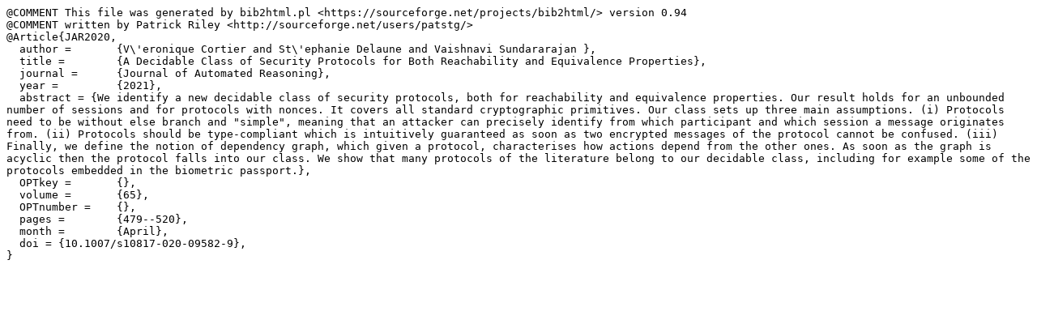

--- FILE ---
content_type: text/x-bibtex
request_url: https://members.loria.fr/VCortier/files/Publications/JAR2020.bib
body_size: 1589
content:
@COMMENT This file was generated by bib2html.pl <https://sourceforge.net/projects/bib2html/> version 0.94
@COMMENT written by Patrick Riley <http://sourceforge.net/users/patstg/>
@Article{JAR2020,
  author = 	 {V\'eronique Cortier and St\'ephanie Delaune and Vaishnavi Sundararajan },
  title = 	 {A Decidable Class of Security Protocols for Both Reachability and Equivalence Properties},
  journal = 	 {Journal of Automated Reasoning},
  year = 	 {2021},
  abstract = {We identify a new decidable class of security protocols, both for reachability and equivalence properties. Our result holds for an unbounded number of sessions and for protocols with nonces. It covers all standard cryptographic primitives. Our class sets up three main assumptions. (i) Protocols need to be without else branch and "simple", meaning that an attacker can precisely identify from which participant and which session a message originates from. (ii) Protocols should be type-compliant which is intuitively guaranteed as soon as two encrypted messages of the protocol cannot be confused. (iii) Finally, we define the notion of dependency graph, which given a protocol, characterises how actions depend from the other ones. As soon as the graph is acyclic then the protocol falls into our class. We show that many protocols of the literature belong to our decidable class, including for example some of the protocols embedded in the biometric passport.},
  OPTkey = 	 {},
  volume = 	 {65},
  OPTnumber = 	 {},
  pages = 	 {479--520},
  month = 	 {April},
  doi = {10.1007/s10817-020-09582-9},
}
